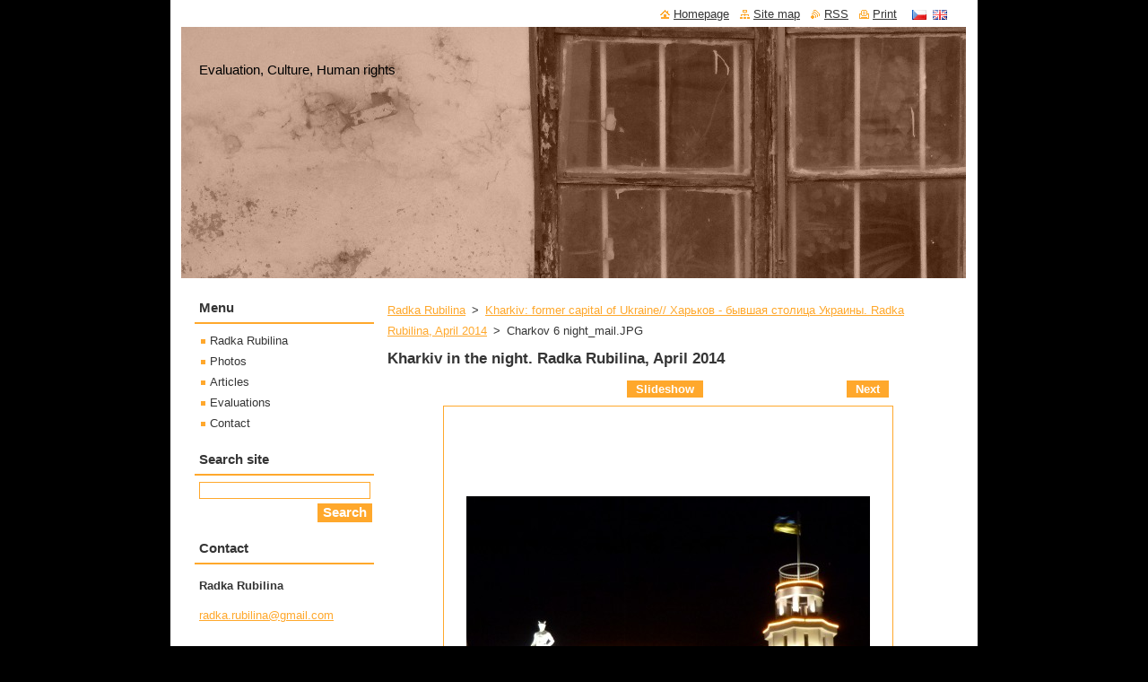

--- FILE ---
content_type: text/html; charset=UTF-8
request_url: https://www.notonlyrussia.com/album/kharkiv-former-capital-of-ukraine-kharkov-byvshaya-stolitsa-ukrainy-radka-rubilina-april-2014/charkov-6-night-mail-jpg1/
body_size: 5029
content:
<!--[if lte IE 9]><!DOCTYPE HTML PUBLIC "-//W3C//DTD HTML 4.01 Transitional//EN" "https://www.w3.org/TR/html4/loose.dtd"><![endif]-->
<!DOCTYPE html>
<!--[if IE]><html class="ie" lang="en"><![endif]-->
<!--[if gt IE 9]><!--> 
<html lang="en">
<!--<![endif]-->
  <head>
    <!--[if lt IE 8]><meta http-equiv="X-UA-Compatible" content="IE=EmulateIE7"><![endif]--><!--[if IE 8]><meta http-equiv="X-UA-Compatible" content="IE=EmulateIE8"><![endif]--><!--[if IE 9]><meta http-equiv="X-UA-Compatible" content="IE=EmulateIE9"><![endif]-->
    <base href="https://www.notonlyrussia.com/">
  <meta charset="utf-8">
  <meta name="description" content="">
  <meta name="keywords" content="">
  <meta name="generator" content="Webnode">
  <meta name="apple-mobile-web-app-capable" content="yes">
  <meta name="apple-mobile-web-app-status-bar-style" content="black">
  <meta name="format-detection" content="telephone=no">
    <link rel="icon" type="image/svg+xml" href="/favicon.svg" sizes="any">  <link rel="icon" type="image/svg+xml" href="/favicon16.svg" sizes="16x16">  <link rel="icon" href="/favicon.ico"><link rel="canonical" href="https://www.notonlyrussia.com/album/kharkiv-former-capital-of-ukraine-kharkov-byvshaya-stolitsa-ukrainy-radka-rubilina-april-2014/charkov-6-night-mail-jpg1/">
<script type="text/javascript">(function(i,s,o,g,r,a,m){i['GoogleAnalyticsObject']=r;i[r]=i[r]||function(){
			(i[r].q=i[r].q||[]).push(arguments)},i[r].l=1*new Date();a=s.createElement(o),
			m=s.getElementsByTagName(o)[0];a.async=1;a.src=g;m.parentNode.insertBefore(a,m)
			})(window,document,'script','//www.google-analytics.com/analytics.js','ga');ga('create', 'UA-797705-6', 'auto',{"name":"wnd_header"});ga('wnd_header.set', 'dimension1', 'W1');ga('wnd_header.set', 'anonymizeIp', true);ga('wnd_header.send', 'pageview');var _gaq = _gaq || [];
				  (function() {
					var ga = document.createElement('script'); ga.type = 'text/javascript'; ga.async = true;
					ga.src = ('https:' == location.protocol ? 'https://ssl' : 'https://www') + '.google-analytics.com/ga.js';
					var s = document.getElementsByTagName('script')[0]; s.parentNode.insertBefore(ga, s);
				  })(); _gaq.push(['_setAccount', 'UA-37998277-1']);_gaq.push(['_trackPageview']);_gaq.push(['_gat._anonymizeIp']);var pageTrackerAllTrackEvent=function(category,action,opt_label,opt_value){ga('send', 'event', category, action, opt_label, opt_value)};</script>
  <link rel="alternate" type="application/rss+xml" href="https://notonlyrussia.com/rss/all.xml" title="">
<!--[if lte IE 9]><style type="text/css">.cke_skin_webnode iframe {vertical-align: baseline !important;}</style><![endif]-->
    <title>Charkov 6 night_mail.JPG :: Radka Rubilina - NotOnlyRussia</title>
    <meta name="robots" content="index, follow">
    <meta name="googlebot" content="index, follow">   
    <link href="https://d11bh4d8fhuq47.cloudfront.net/_system/skins/v12/50000695/css/style.css" rel="stylesheet" type="text/css" media="screen,projection,handheld,tv">
    <link href="https://d11bh4d8fhuq47.cloudfront.net/_system/skins/v12/50000695/css/print.css" rel="stylesheet" type="text/css" media="print">
    <script type="text/javascript" src="https://d11bh4d8fhuq47.cloudfront.net/_system/skins/v12/50000695/js/functions.js"></script>
  
				<script type="text/javascript">
				/* <![CDATA[ */
					
					if (typeof(RS_CFG) == 'undefined') RS_CFG = new Array();
					RS_CFG['staticServers'] = new Array('https://d11bh4d8fhuq47.cloudfront.net/');
					RS_CFG['skinServers'] = new Array('https://d11bh4d8fhuq47.cloudfront.net/');
					RS_CFG['filesPath'] = 'https://www.notonlyrussia.com/_files/';
					RS_CFG['filesAWSS3Path'] = 'https://114d911777.clvaw-cdnwnd.com/490dfe7bcfee33c683d81294c47b29cd/';
					RS_CFG['lbClose'] = 'Close';
					RS_CFG['skin'] = 'default';
					if (!RS_CFG['labels']) RS_CFG['labels'] = new Array();
					RS_CFG['systemName'] = 'Webnode';
						
					RS_CFG['responsiveLayout'] = 0;
					RS_CFG['mobileDevice'] = 0;
					RS_CFG['labels']['copyPasteSource'] = 'Více zde:';
					
				/* ]]> */
				</script><script type="text/javascript" src="https://d11bh4d8fhuq47.cloudfront.net/_system/client/js/compressed/frontend.package.1-3-108.js?ph=114d911777"></script><style type="text/css"></style></head>  
  <body>  
    <div id="body_bg">      
      <div id="site">      
        <div id="site_top">
        
          <div id="nonFooter">
          
            <!-- HEADER -->          
            <div id="header">  
              <div id="header_box">     
                <div class="illustration">
                  <div id="logozone">               
                    <div id="logo"><a href="en/" title="Go to Homepage."><span id="rbcSystemIdentifierLogo" style="visibility: hidden;">Radka Rubilina - NotOnlyRussia</span></a></div>          
                    <p id="moto"><span id="rbcCompanySlogan" class="rbcNoStyleSpan">Evaluation, Culture, Human rights</span></p>
                  </div>
                  <img src="https://114d911777.clvaw-cdnwnd.com/490dfe7bcfee33c683d81294c47b29cd/200011029-23f9f24f3e/Chisinau feeling 15_web Radka Bzonkova.JPG?ph=114d911777" width="1280" height="960" alt="">                </div>
              </div>   
            </div>            
            <!-- /HEADER -->
            
            <!-- MAIN -->
            <div id="main"> 
                                  
              <div id="mainContent">
              
                <!-- CONTENT -->
                <div id="content">
                
                  <!-- NAVIGATOR -->
                  <div id="pageNavigator" class="rbcContentBlock">        <div class="navigator">                       <a class="navFirstPage" href="/en/">Radka Rubilina</a>      <span><span> &gt; </span></span>          <a href="en/fotogalerie/">Kharkiv: former capital of Ukraine// Харьков - бывшая столица Украины. Radka Rubilina, April 2014</a>      <span><span> &gt; </span></span>          <span id="navCurrentPage">Charkov 6 night_mail.JPG</span>               </div>              <div class="cleaner"><!-- / --></div>        </div>                  <!-- /NAVIGATOR -->
                
                  



		
		           
      <div class="box">
        <div class="box_title"><h1>Kharkiv in the night. Radka Rubilina, April 2014</h1></div>
        <div class="content">

          <div class="photofull">  
                            
            <div class="pagination">
		        	<table><tr><td class="before">
						   	
              </td><td class="control">
	               <a id="slideshowControl" onclick="RubicusFrontendIns.startSlideshow(); return(false);" onmouseover="this.className='enableControl hover'" onmouseout="this.className='enableControl'" title="Starts the slideshow">
	                 Slideshow
	               </a>
	               <script type="text/javascript"> if ( RubicusFrontendIns.isPhotogalleryAjaxMode() ) { document.getElementById('slideshowControl').className = "enableControl"; } </script>
              </td><td class="after">
               	

      <a class="next" title="Next" href="/album/kharkiv-former-capital-of-ukraine-kharkov-byvshaya-stolitsa-ukrainy-radka-rubilina-april-2014/charkov-5-mail-jpg1/" onclick="RubicusFrontendIns.showPhotogalleryImage(this.href);">Next</a>

		
              </td></tr></table>
            </div>								
									
						<div class="cleaner"><!-- / --></div>
                                                      
						<span class="image"><span>
						  <a href="/images/200014563-a48b4a67ea/Charkov+6+night_mail.JPG?s3=1" onclick="return !window.open(this.href);" title="Page will display in a new window.">
                <img src="https://114d911777.clvaw-cdnwnd.com/490dfe7bcfee33c683d81294c47b29cd/system_preview_detail_200014563-a48b4a67ea/Charkov 6 night_mail.JPG" width="450" height="300" alt="Kharkiv in the night. Radka Rubilina, April 2014" onload="RubicusFrontendIns.startSlideshowInterval();">
              </a>
            </span></span>
									
						<div class="cleaner"><!-- / --></div>
									             
						
									             
						<div class="cleaner"><!-- / --></div>
							
						<div class="back"><a href="en/fotogalerie/">Back</a></div>
            					
          </div>                
                           
        </div>
      </div>     						

		
			
      <div class="cleaner"><!-- / --></div>

		
			<script type="text/javascript">
			RubicusFrontendIns.setNextPhotogalleryImage('/album/kharkiv-former-capital-of-ukraine-kharkov-byvshaya-stolitsa-ukrainy-radka-rubilina-april-2014/charkov-5-mail-jpg1/');
			RubicusFrontendIns.setPreviousPhotogalleryImage('');
			</script>
			                
                </div>
                <!-- /CONTENT -->
                
              </div>
              
              <!-- SIDEBAR -->
              <div id="sidebar">              
                <div id="sidebar_content">
                
                  <!-- MENU -->  
                  


		  <div class="box">	
        <div class="box_title"><h2>Menu</h2></div>
        <div class="box_content">

		<ul class="menu">
	<li class="first">
  
      <a href="/en/">
    
      Radka Rubilina
      
  </a>
  
  </li>
	<li>
  
      <a href="/en/fotogalerie/">
    
      Photos
      
  </a>
  
  </li>
	<li>
  
      <a href="/en/articles-/">
    
      Articles 
      
  </a>
  
  </li>
	<li>
  
      <a href="/en/evaluace-rozvojovych-projektu/">
    
      Evaluations
      
  </a>
  
  </li>
	<li class="last">
  
      <a href="/en/kontakt/">
    
      Contact
      
  </a>
  
  </li>
</ul>

        </div>
			</div>

					    
                  <!-- /MENU -->
                  
                  

		  <div class="box">            
        <div class="box_title"><h2>Search site</h2></div>            
        <div class="box_content">

		<form action="en/search/" method="get" id="fulltextSearch">
		
		    <label for="fulltextSearchText" class="hidden">Search site</label>
      	<input type="text" id="fulltextSearchText" name="text"><br />
      	<span><input class="submit" type="submit" value="Search"></span>
				<div class="cleaner"><!-- / --></div>

		</form>

		    </div>
      </div>

		 
                  
                  

      <div class="box">
        <div class="box_title"><h2>Contact</h2></div>
        <div class="box_content">
          
		

      <p><strong>Radka Rubilina</strong></p>
                  
      
      
	
	    <p class="email"><a href="&#109;&#97;&#105;&#108;&#116;&#111;:&#114;&#97;&#100;&#107;&#97;&#46;&#114;&#117;&#98;&#105;&#108;&#105;&#110;&#97;&#64;&#103;&#109;&#97;&#105;&#108;&#46;&#99;&#111;&#109;"><span id="rbcContactEmail">&#114;&#97;&#100;&#107;&#97;&#46;&#114;&#117;&#98;&#105;&#108;&#105;&#110;&#97;&#64;&#103;&#109;&#97;&#105;&#108;&#46;&#99;&#111;&#109;</span></a></p>

	           

		
                      
        </div>
      </div> 

					          
          
                          
                    
    
                </div>            
              </div>
              <!-- /SIDEBAR -->
            
              <hr class="cleaner">
            
            </div>
            <!-- /MAIN -->
            
            <div id="header_link">          
              <table><tr><td>
                 <div class="link">                             
                   <span class="homepage"><a href="en/" title="Go to Homepage.">Homepage</a></span>            
                   <span class="sitemap"><a href="en/sitemap/" title="Go to site map.">Site map</a></span>
                   <span class="rss"><a href="en/rss/" title="RSS Feeds">RSS</a></span>
                   <span class="print"><a href="#" onclick="window.print(); return false;" title="Print page">Print</a></span>
                 </div>
               </td><td>
                 <div class="lang">               
                   <div id="languageSelect"><div id="languageSelectBody"><div id="languageFlags"><a href="https://notonlyrussia.com/home/" title="Čeština" style="background-image: url(https://d11bh4d8fhuq47.cloudfront.net/img/flags/cz.png?ph=114d911777);"><!-- / --></a><a href="https://notonlyrussia.com/en/" title="English" style="background-image: url(https://d11bh4d8fhuq47.cloudfront.net/img/flags/en.png?ph=114d911777);"><!-- / --></a></div><ul><li class="flagCZ"><a href="https://notonlyrussia.com/home/">Čeština</a></li><li class="flagEN"><a href="https://notonlyrussia.com/en/">English</a></li></ul></div></div>			            
                 </div>
               </td></tr></table>
            </div>
        
          </div>
          
          <!-- FOOTER -->
          <div id="footer">          
            <div id="footer_content">             
              <span id="rbcFooterText" class="rbcNoStyleSpan">Radka Rubilina -  NotonlyRussia</span> | <span class="rbcSignatureText"></span>            
            </div>        
          </div>
          <!-- /FOOTER -->
          
        </div>
      </div>    
    </div>
  
  
    <script type="text/javascript">
		/* <![CDATA[ */

			RubicusFrontendIns.addObserver
			({

				onContentChange: function ()
        {
          RubicusFrontendIns.faqInit('faq', 'answerBlock');
        },

				onStartSlideshow: function()
				{
					$('slideshowControl').innerHTML	= '<span>Pause<'+'/span>';
					$('slideshowControl').title			= 'Pauses the slideshow';
					$('slideshowControl').onclick		= RubicusFrontendIns.stopSlideshow.bind(RubicusFrontendIns);
				},

				onStopSlideshow: function()
				{
					$('slideshowControl').innerHTML	= '<span>Slideshow<'+'/span>';
					$('slideshowControl').title			= 'Starts the slideshow';
					$('slideshowControl').onclick		= RubicusFrontendIns.startSlideshow.bind(RubicusFrontendIns);
				},

				onShowImage: function()
				{
					if (RubicusFrontendIns.isSlideshowMode())
					{
						$('slideshowControl').innerHTML	= '<span>Pause<'+'/span>';
						$('slideshowControl').title			= 'Pauses the slideshow';
						$('slideshowControl').onclick		= RubicusFrontendIns.stopSlideshow.bind(RubicusFrontendIns);
					}
				}

			 });

			  RubicusFrontendIns.faqInit('faq', 'answerBlock');

			  RubicusFrontendIns.addFileToPreload('https://d11bh4d8fhuq47.cloudfront.net/_system/skins/v12/50000695/img/loading.gif');
			  RubicusFrontendIns.addFileToPreload('https://d11bh4d8fhuq47.cloudfront.net/_system/skins/v12/50000695/img/faq_close.png');
			  
  		/* ]]> */
  	 </script>
  
  <div id="rbcFooterHtml"></div><script type="text/javascript"></script><script type="text/javascript">var keenTrackerCmsTrackEvent=function(id){if(typeof _jsTracker=="undefined" || !_jsTracker){return false;};try{var name=_keenEvents[id];var keenEvent={user:{u:_keenData.u,p:_keenData.p,lc:_keenData.lc,t:_keenData.t},action:{identifier:id,name:name,category:'cms',platform:'WND1',version:'2.1.157'},browser:{url:location.href,ua:navigator.userAgent,referer_url:document.referrer,resolution:screen.width+'x'+screen.height,ip:'114.119.150.208'}};_jsTracker.jsonpSubmit('PROD',keenEvent,function(err,res){});}catch(err){console.log(err)};};</script></body>
</html>
